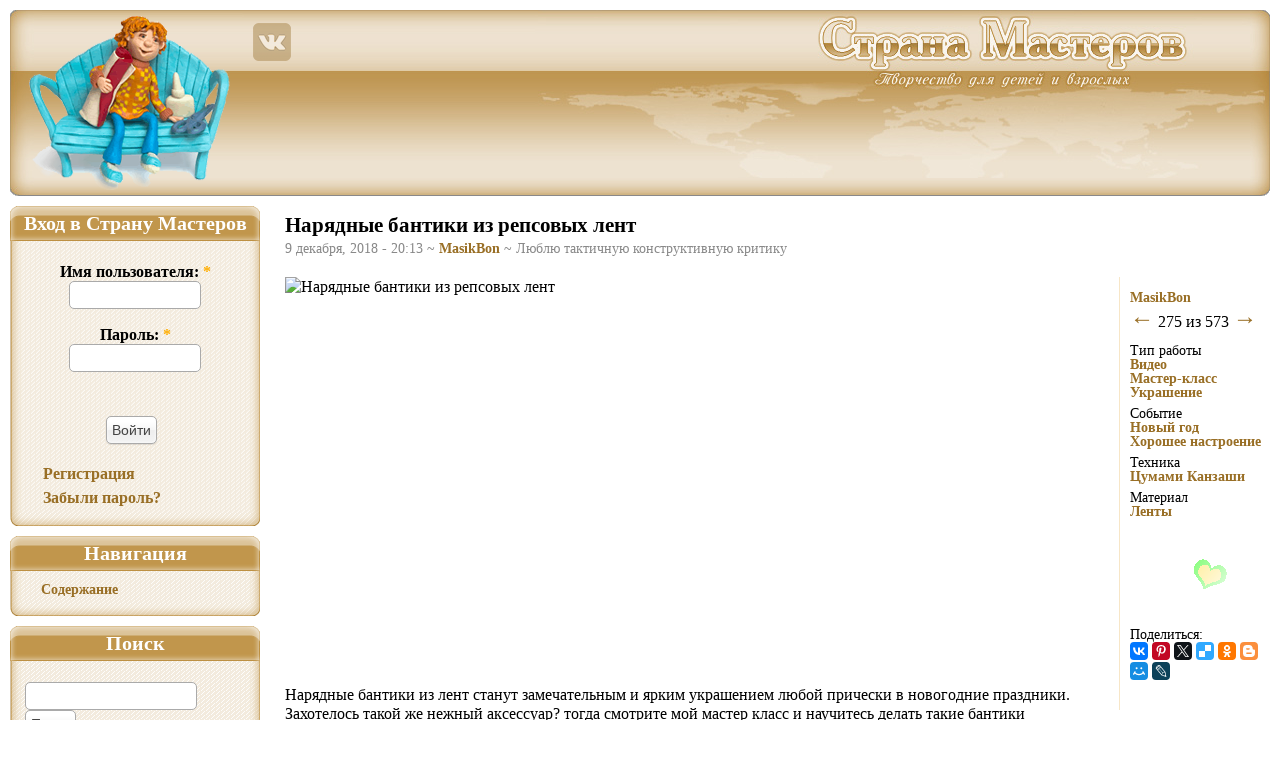

--- FILE ---
content_type: text/html; charset=utf-8
request_url: https://stranamasterov.ru/node/1162890
body_size: 8515
content:
<!DOCTYPE html PUBLIC "-//W3C//DTD XHTML 1.0 Strict//EN"
"http://www.w3.org/TR/xhtml1/DTD/xhtml1-strict.dtd">
<html xmlns="http://www.w3.org/1999/xhtml" xmlns:og="http://ogp.me/ns#" xml:lang="ru" lang="ru" dir="ltr">
<head>
<meta http-equiv="Content-Type" content="text/html; charset=utf-8" />
<meta http-equiv="X-UA-Compatible" content="IE=9" />
<link href="/opensearch.xml" rel="search" title="Поиск в Стране Мастеров" type="application/opensearchdescription+xml"/>
<meta name="keywords" content="Видео, Мастер-класс, Украшение, Цумами Канзаши, Новый год, Хорошее настроение, Ленты" />
<meta name="description" content="[video:https://www.youtube.com/watch?v=VsnYCCAyQm4]Нарядные бантики из лент станут замечательным и ярким украшением любой прически в новогодние праздники. Захотелось такой же нежный аксессуар? тогда смотрите мой мастер класс и научитесь делать такие бантики самостоятельно из репсовых лент." />
<meta name="revisit-after" content="3 days" />
<meta property="og:site_name" content="Страна Мастеров">
<meta property="og:type" content="website">
<meta property="og:title" content="Нарядные бантики из репсовых лент">
<meta property="og:url" content="https://stranamasterov.ru/node/1162890">
<meta property="og:image" content="https://stranamasterov.ru/img4/i2018/12/09/418163_naryadnye_bantiki_iz_repsovyh_lent_mk_kanzashi.jpg?m=1544375514">
<meta property="og:image:width" content="520">
<meta property="og:image:height" content="293">
<title>Нарядные бантики из репсовых лент | Страна Мастеров</title>
<link type="text/css" rel="stylesheet" media="all" href="https://stranamasterov.ru/files/css/css_27453c6daca6a917200cdcbd807e47c8.css" />
<link type="text/css" rel="stylesheet" media="print" href="https://stranamasterov.ru/files/css/css_361da96b1f3ce153538dbd28a5c4823f.css" />
<script type="text/javascript" src="https://stranamasterov.ru/files/js/js_e2adda654e19acf664a7307e6cf5f358.js"></script>
<script type="text/javascript">
<!--//--><![CDATA[//><!--
jQuery.extend(Drupal.settings, {"basePath":"\/","fivestar":{"titleUser":"\u0412 \u0438\u0437\u0431\u0440\u0430\u043d\u043d\u043e\u0435: ","titleAverage":"\u0421\u0440\u0435\u0434\u043d\u0438\u0439: ","feedbackSavingVote":"\u041f\u043e\u0434\u043e\u0436\u0434\u0438\u0442\u0435...","feedbackVoteSaved":"\u0412\u044b \u043f\u043e\u043c\u0435\u0441\u0442\u0438\u043b\u0438 \u0434\u0430\u043d\u043d\u0443\u044e \u0440\u0430\u0431\u043e\u0442\u0443 \u0432 \u0432\u0430\u0448\u0443 \u043a\u043e\u043b\u043b\u0435\u043a\u0446\u0438\u044e \u003ca href=\"\/content\/favorite\"\u003e\u0438\u0437\u0431\u0440\u0430\u043d\u043d\u043e\u0433\u043e\u003c\/a\u003e.","feedbackDeletingVote":"\u0423\u0434\u0430\u043b\u0435\u043d\u0438\u0435 \u0438\u0437 \u0438\u0437\u0431\u0440\u0430\u043d\u043d\u043e\u0433\u043e...","feedbackVoteDeleted":"\u0412\u044b \u0443\u0434\u0430\u043b\u0438\u043b\u0438 \u0434\u0430\u043d\u043d\u0443\u044e \u0440\u0430\u0431\u043e\u0442\u0443 \u0438\u0437 \u0432\u0430\u0448\u0435\u0439 \u043a\u043e\u043b\u043b\u0435\u043a\u0446\u0438\u0438 \u0438\u0437\u0431\u0440\u0430\u043d\u043d\u043e\u0433\u043e."},"dhtmlMenu":{"slide":"slide","siblings":"siblings","relativity":"relativity","doubleclick":"doubleclick","children":0,"clone":0},"AjaxLoad":{"css":["\/sites\/all\/modules\/fivestar\/css\/fivestar.css","\/sites\/all\/modules\/fivestar\/widgets\/hearts\/hearts.css","\/modules\/node\/node.css","\/modules\/poll\/poll.css","\/modules\/system\/defaults.css","\/modules\/system\/system.css","\/modules\/system\/system-menus.css","\/modules\/user\/user.css","\/sites\/all\/modules\/anup\/course\/course.css","\/sites\/all\/modules\/anup\/violation\/violation.css","\/sites\/all\/modules\/cck\/theme\/content-module.css","\/sites\/all\/modules\/date\/date.css","\/sites\/all\/libraries\/jquery.ui\/jquery-ui.css","\/sites\/all\/modules\/date\/date_popup\/themes\/jquery.timeentry.css","\/sites\/all\/modules\/dhtml_menu\/dhtml_menu.css","\/sites\/all\/modules\/filefield\/filefield.css","\/sites\/all\/modules\/quiz\/quiz.css","\/sites\/all\/modules\/ubercart\/shipping\/uc_quote\/uc_quote.css","\/sites\/all\/modules\/ubercart\/uc_attribute\/uc_attribute.css","\/sites\/all\/modules\/ubercart\/uc_order\/uc_order.css","\/sites\/all\/modules\/ubercart\/uc_product\/uc_product.css","\/sites\/all\/modules\/ubercart\/uc_store\/uc_store.css","\/sites\/all\/modules\/video_filter\/video_filter.css","\/modules\/forum\/forum.css","\/sites\/all\/modules\/cck\/modules\/fieldgroup\/fieldgroup.css","\/sites\/all\/modules\/views\/css\/views.css","\/sites\/all\/modules\/anup\/message\/message.css","\/sites\/all\/modules\/custom_pagers\/custom_pagers.css","\/sites\/all\/modules\/print\/css\/printlinks.css","\/modules\/comment\/comment.css","\/sites\/all\/themes\/masterland\/css\/style.css","\/sites\/all\/themes\/masterland\/css\/variable.css","\/sites\/all\/themes\/masterland\/css\/quiz.css","\/sites\/all\/themes\/masterland\/batterfly\/assets\/vendor\/icofont\/icofont.min.css","\/sites\/all\/themes\/masterland\/css\/print.css"],"scripts":["\/sites\/all\/modules\/jquery_update\/replace\/jquery.min.js","\/misc\/drupal.js","\/sites\/all\/modules\/fivestar\/js\/fivestar.js","\/sites\/all\/modules\/ajax_load\/ajax_load.js","\/sites\/all\/modules\/dhtml_menu\/dhtml_menu.js","\/sites\/all\/modules\/InsertNode\/back_from_comment.min.js","\/sites\/all\/themes\/masterland\/javascript\/animate.min.js","\/sites\/all\/themes\/masterland\/javascript\/rollover.min.js","\/sites\/all\/themes\/masterland\/javascript\/key_navigator.min.js","\/sites\/all\/themes\/masterland\/javascript\/oncopy.min.js","\/sites\/all\/themes\/masterland\/javascript\/misc.min.js"]}});
//--><!]]>
</script>
<!--[if lt IE 7]>
<style type="text/css" media="all">@import "/sites/all/themes/masterland/css/fix-ie.css";</style>
<![endif]-->
</head>
<body class="sidebar-left">
<!-- Layout -->
<!--  <div id="header-region" class="clear-block"></div>-->
<div id="t">
<div id="wrapper">
<div id="container" class="clear-block">
<div id="person"><a href="/"><img class="ro" alt="" width="240" height="186" src="/images/t/person.png" /></a></div>
<div id="social-net"><a href="https://vk.com/stranaclub"><img class="ro" alt="" width="40" height="40" src="/images/t/vk.png" /></a>
  </div>
<div id="mission"><h2>Страна Мастеров – сайт о прикладном творчестве для детей и взрослых: поделки из различных материалов своими руками, мастер-классы, конкурсы.</h2></div>
<div id="header">
<div id="header_left"></div>
<div id="header_right">
<ul id="mainmenu">
<li id="menu_n"><a href="/"></a></li>
<li id="menu_l"><a href="/technics"></a></li>
<li id="menu_t"><a href="/konkurs_menu"></a></li>
<li id="menu_g"><a href="/course"></a></li>
<li id="menu_c"><a href="/user"></a></li>
</ul>
</div><!--/header_right-->
</div> <!-- /header -->
<a id="upscroll"></a>
<a id="downscroll"></a>
<div id="sidebar-left" class="sidebar">
<div id="block-user-0" class="clear-block block block-user">
<div class="sidemenu">
  <h2 class="cap">Вход в Страну Мастеров</h2>
  <div class="content"><form action="/node/1162890?destination=node%2F1162890"  accept-charset="UTF-8" method="post" id="user-login-form">
<div><div class="form-item" id="edit-name-wrapper">
 <label for="edit-name">Имя пользователя: <span class="form-required" title="Обязательное поле">*</span></label>
 <input type="text" maxlength="60" name="name" id="edit-name" size="15" value="" class="form-text required" />
</div>
<div class="form-item" id="edit-pass-wrapper">
 <label for="edit-pass">Пароль: <span class="form-required" title="Обязательное поле">*</span></label>
 <input type="password" name="pass" id="edit-pass"  maxlength="60"  size="15"  class="form-text required" />
</div>
<input type="submit" name="op" id="edit-submit" value="Войти"  class="form-submit" />
<div class="item-list"><ul><li class="first"><a href="/user/register" title="Создать новую учетную запись пользователя.">Регистрация</a></li>
<li class="last"><a href="/user/password" title="Запросить новый пароль по электронной почте.">Забыли пароль?</a></li>
</ul></div><input type="hidden" name="form_build_id" id="form-AGeZ5Z9g6RtyJ0Dp30Eg-7JO5KeULzzWaZMdUiiYsNY" value="form-AGeZ5Z9g6RtyJ0Dp30Eg-7JO5KeULzzWaZMdUiiYsNY"  />
<input type="hidden" name="form_id" id="edit-user-login-block" value="user_login_block"  />

</div></form>
</div>
 <div class="capfoot"></div>
</div></div><div id="block-user-1" class="clear-block block block-user">
<div class="sidemenu">
  <h2 class="cap">Навигация</h2>
  <div class="content"><ul class="menu"><li class="leaf first last dhtml-menu "><a href="/blogs_recent" title="" id="dhtml_menu-4352">Содержание</a></li>
</ul></div>
 <div class="capfoot"></div>
</div></div><div id="block-sphinx-simple_search_box" class="clear-block block block-sphinx">
<div class="sidemenu">
  <h2 class="cap">Поиск</h2>
  <div class="content"><form action="/node/1162890"  accept-charset="UTF-8" method="post" id="sphinx-simple-search-form">
<div><div class="search-form-string"><div class="form-item" id="edit-searchstring-wrapper">
 <input type="text" maxlength="128" name="searchstring" id="edit-searchstring" size="20" value="" class="form-text" />
</div>
<input type="submit" name="op" id="edit-submit-1" value="Поиск"  class="form-submit" />
</div><div class="search-where"><div class="form-radios"><div class="form-item" id="edit-where-nodes-wrapper">
 <label class="option" for="edit-where-nodes"><input type="radio" id="edit-where-nodes" name="where" value="nodes"  checked="checked"  class="form-radio" /> записи</label>
</div>
<div class="form-item" id="edit-where-users-wrapper">
 <label class="option" for="edit-where-users"><input type="radio" id="edit-where-users" name="where" value="users"   class="form-radio" /> пользователи</label>
</div>
<div class="form-item" id="edit-where-comment-wrapper">
 <label class="option" for="edit-where-comment"><input type="radio" id="edit-where-comment" name="where" value="comment"   class="form-radio" /> комментарии</label>
</div>
</div></div><input type="hidden" name="form_build_id" id="form-4DZiVKey3KQ9NO_h0Bj4MGxh-03Q7y6EdUdt5SYGy64" value="form-4DZiVKey3KQ9NO_h0Bj4MGxh-03Q7y6EdUdt5SYGy64"  />
<input type="hidden" name="form_id" id="edit-sphinx-simple-search-form" value="sphinx_simple_search_form"  />

</div></form>
</div>
 <div class="capfoot"></div>
</div></div>    <div class="cape"></div>
  </div>
<div id="center"><div id="squeeze"><div class="right-corner user-content"><div class="left-corner">
<h2>Нарядные бантики из репсовых лент</h2><div id="node-1162890" class="node">
          <span class="submitted">
9 декабря, 2018 - 20:13 ~ <a href="/user/418163" title="Информация о пользователе.">MasikBon</a> ~ Люблю тактичную конструктивную критику</span>
    <div class="content">
                        <div class="inner-block">
          ﻿<div class="pager-float"><div class="pager-label"><a href="/blog/418163?page=11" title="MasikBon" id="up-link">MasikBon</a></div><a href="/node/1163692" id="prev-link">&#8592;</a>&nbsp;<span style="font-size:16px">275 из&nbsp;573&nbsp;</span><a href="/node/1162848" id="next-link">&#8594;</a></div>          <div class="taxonomy-block">
            <div class="taxonomy-group"><div class="vocabulary-name">Тип работы</div><div class="taxonomy-link"><a href="/taxonomy/term/1364" rel="tag" title="Большая часть материалов сайта дается в виде фотографий с описаниями. Это достаточно удобно, наглядно и доступно в большинстве случаев. Однако есть некоторое количество видео-роликов. Конечно, ...">Видео</a></div><div class="taxonomy-link"><a href="/master-class" rel="tag" title="Мастер-класс (МК)— это передача своего профессионального опыта мастером (учителем), его последовательные выверенные действия, ведущие к заранее обозначенному результату.Для публикации ...">Мастер-класс</a></div><div class="taxonomy-link"><a href="/taxonomy/term/1051" rel="tag" title="Украше́ние&amp;nbsp;— предмет или несколько предметов, воспринимаемые человеком в качестве гармоничного дополнения к чему-либо или кому-либо с эстетической целью. Может преследовать иные цели: ...">Украшение</a></div></div><div class="taxonomy-group"><div class="vocabulary-name">Событие</div><div class="taxonomy-link"><a href="/taxonomy/term/742" rel="tag" title="Говорят, под Новый год,Что не пожелается, Всё всегда произойдёт,Всё всегда сбывается!
В предвкушении праздника — суета и приятные хлопоты по изготовлению подарков и поздравительных открыток, ...">Новый год</a></div><div class="taxonomy-link"><a href="/taxonomy/term/1393" rel="tag" title="От хорошего настроения зависят успехи в работе, личной жизни и, конечно же, в творчестве. Ведь когда у вас хорошее настроение, руки сами творят чудеса! Улыбайтесь и делитесь своим хорошим ...">Хорошее настроение</a></div></div><div class="taxonomy-group"><div class="vocabulary-name">Техника</div><div class="taxonomy-link"><a href="/taxonomy/term/1724" rel="tag" title="В основе техники Цумами лежит оригами. Только складывают не бумагу, а 
квадратики натурального шелка. Слово «Tsumami» означает «защипнуть»: 
мастер берет кусочек сложенного шелка, 
используя ...">Цумами Канзаши</a></div></div><div class="taxonomy-group"><div class="vocabulary-name">Материал</div><div class="taxonomy-link"><a href="/taxonomy/term/1303" rel="tag" title="С давних времен узкие полоски ткани применялись в повседневной жизни и хозяйственной деятельности людей. Уже в Древней Греции женщины вплетали в волосы полоски тканей, чтобы «оживить» свой образ. ...">Ленты</a></div></div>                        <div style='height:5px; overflow: hidden'><h1>Видео Мастер-класс Украшение Новый год Цумами Канзаши Нарядные бантики из репсовых лент Ленты</h1></div>          </div>
                      <div class="heart-items"><div class="heart-item"></div><div class="heart-item"></div><div class="heart-item"></div><div class="heart-item"></div><div class="heart-item"></div><div class="heart-item"></div><div class="heart-item"></div><div class="heart-item"><img alt="В избранных: 6"  title="В избранных: 6" src="/images/hearts11/3.gif" /></div><div class="heart-item"><img alt="В избранных: 6"  title="В избранных: 6" src="/images/hearts11/2.gif" /></div><div class="heart-item"></div></div>                                    <script src="https://yastatic.net/share2/share.js" async></script><p style="margin-bottom: 0; font-size: 14px;">Поделиться:</p><div class="ya-share2" data-lang="ru" data-size="s" data-title="Нарядные бантики из репсовых лент" data-services="vkontakte,pinterest,twitter,delicious,odnoklassniki,blogger,moimir,lj" data-image="https://stranamasterov.ru/img4/i2018/12/09/418163_naryadnye_bantiki_iz_repsovyh_lent_mk_kanzashi.jpg?m=1544375514" data-counter></div>                              <div style="margin:30px 0 0 -10px;"><!--google-ad2--></div>        </div>
              <div class="field field-type-image field-field-image"><div class="field-items"><div itemscope itemtype="http://schema.org/ImageObject"><div class="field-item"><img alt="Нарядные бантики из репсовых лент" itemprop="contentUrl" width="520" height="293" src="https://stranamasterov.ru/img4/i2018/12/09/418163_naryadnye_bantiki_iz_repsovyh_lent_mk_kanzashi.jpg?m=1544375514" /></div></div></div></div><p><iframe src="//www.youtube.com/embed/VsnYCCAyQm4?rel=0&amp;autoplay=0&amp;wmode=opaque" allowfullscreen="1" width="640" height="360" class="video-filter video-youtube vf-vsnyccayqm4" frameborder="0"></iframe></p>
<p><span>Нарядные бантики из лент станут замечательным и ярким украшением любой прически в новогодние праздники. Захотелось такой же нежный аксессуар? тогда смотрите мой мастер класс и научитесь делать такие бантики самостоятельно из репсовых лент. </span></p>
                  <!--content-bottom-->
    <div class="clear-block clear">
      <div class="meta">
      </div>
              <div class="links"><ul class="links inline"><li class="blog_usernames_blog first"><a href="/blog/418163" title="Читать последние записи в блоге MasikBon.">Блог MasikBon</a></li>
<li class="comment_add"><a href="/comment/reply/1162890#comment-form" title="Поделитесь мыслями и мнениями об этом материале.">Комментировать</a></li>
<li class="0"></li>
<li class="violation_add"><a href="/violation/create/1162890?destination=node%2F1162890">Сообщить о нарушении</a></li>
<li class="print_html last"><a href="/print/1162890" title="Показать страницу для печати для этой страницы." class="print-page" rel="nofollow"><img src="/sites/all/modules/print/icons/print_icon.gif" alt="Страница для печати" title="Страница для печати" width="16" height="16" class="print-icon print-icon-margin" />Страница для печати</a></li>
</ul></div>
          </div>
  </div>
</div>
<span class="clear"></span>
</div></div>

</div></div> <!-- /.left-corner, /.right-corner, /#squeeze, /#center -->
</div> <!-- /container -->
<div class="cape"><!--247801587106--><div id='CkZm_247801587106'></div></div><div id="footer">
<div id="footer1" class="footer_left">
<div class="footer_right">
<div class="footer_bg">
<div id="counter2"></div>
<p>&copy; 2007&#8212;2026 Страна Мастеров</p>
</div>
</div>
<div style="float: left">
<!--LiveInternet counter--><script type="text/javascript">
document.write("<a href='//www.liveinternet.ru/click' "+
"target=_blank><img src='//counter.yadro.ru/hit?t14.1;r"+
escape(document.referrer)+((typeof(screen)=="undefined")?"":
";s"+screen.width+"*"+screen.height+"*"+(screen.colorDepth?
screen.colorDepth:screen.pixelDepth))+";u"+escape(document.URL)+
";h"+escape(document.title.substring(0,150))+";"+Math.random()+
"' alt='' title='LiveInternet: показано число просмотров за 24"+
" часа, посетителей за 24 часа и за сегодня' "+
"border='0' width='88' height='31'><\/a>")
</script><!--/LiveInternet-->
</div>
<div><div class="age-rating">12+</div>
<div class="copyright">Материалы сайта предназначены исключительно для личного использования, любое распространение возможно только с разрешения авторов.<br /><a href="/about">О сайте</a> • <a href="/print/regulations">Пользовательское соглашение</a>  • <a href="/popular_content">Популярное</a> • <a href="/instructions">Инструкции по работе с сайтом</a> • <a href="/technics/blogs">Часто задаваемые вопросы</a> • <a href="/contact">Отправить 
сообщение</a></div></div>
</div></div></div><!-- /layout -->
</div>
  <!-- Yandex.Metrika counter -->
  <script type="text/javascript" >
    (function(m,e,t,r,i,k,a){m[i]=m[i]||function(){(m[i].a=m[i].a||[]).push(arguments)};
      m[i].l=1*new Date();k=e.createElement(t),a=e.getElementsByTagName(t)[0],k.async=1,k.src=r,a.parentNode.insertBefore(k,a)})
    (window, document, "script", "https://mc.yandex.ru/metrika/tag.js", "ym");

    ym(205400, "init", {
      clickmap:true,
      trackLinks:true,
      accurateTrackBounce:true
    });
  </script>
  <noscript><div><img src="https://mc.yandex.ru/watch/205400" style="position:absolute; left:-9999px;" alt="" /></div></noscript>
  <!-- /Yandex.Metrika counter -->
  <!-- Top100 (Kraken) Counter -->
<script>
  (function (w, d, c) {
    (w[c] = w[c] || []).push(function() {
      var options = {
        project: 1537572,
      };
      try {
        w.top100Counter = new top100(options);
      } catch(e) { }
    });
    var n = d.getElementsByTagName("script")[0],
        s = d.createElement("script"),
        f = function () { n.parentNode.insertBefore(s, n); };
    s.type = "text/javascript";
    s.async = true;
    s.src =
        (d.location.protocol == "https:" ? "https:" : "http:") +
        "//st.top100.ru/top100/top100.js";

    if (w.opera == "[object Opera]") {
      d.addEventListener("DOMContentLoaded", f, false);
    } else { f(); }
  })(window, document, "_top100q");
</script>
<noscript>
  <img src="//counter.rambler.ru/top100.cnt?pid=1537572" alt="Топ-100" />
</noscript>
<!-- END Top100 (Kraken) Counter -->
</body>
</html>
